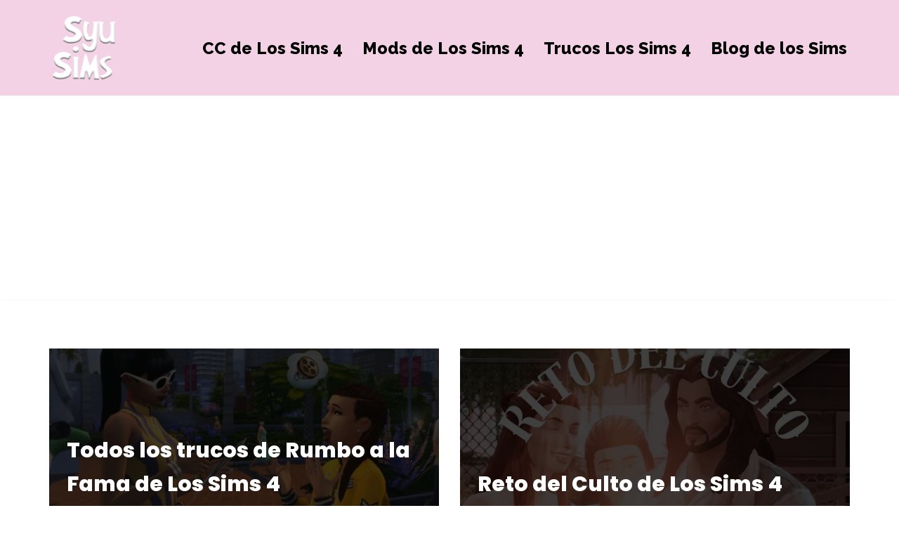

--- FILE ---
content_type: text/html; charset=UTF-8
request_url: https://www.syusims.com/retos-sims-4/
body_size: 13562
content:
<!DOCTYPE html>
<html lang="es">

<head>
	
	<meta charset="UTF-8">
	<meta name="viewport" content="width=device-width, initial-scale=1, minimum-scale=1">
	<link rel="profile" href="http://gmpg.org/xfn/11">
		<meta name='robots' content='index, follow, max-image-preview:large, max-snippet:-1, max-video-preview:-1' />

	<!-- This site is optimized with the Yoast SEO plugin v26.8 - https://yoast.com/product/yoast-seo-wordpress/ -->
	<title>Retos Sims 4 Archives - SYUSIMS</title>
	<link rel="canonical" href="https://www.syusims.com/retos-sims-4/" />
	<link rel="next" href="https://www.syusims.com/retos-sims-4/page/2/" />
	<meta property="og:locale" content="es_ES" />
	<meta property="og:type" content="article" />
	<meta property="og:title" content="Retos Sims 4 Archives - SYUSIMS" />
	<meta property="og:url" content="https://www.syusims.com/retos-sims-4/" />
	<meta property="og:site_name" content="SYUSIMS" />
	<meta name="twitter:card" content="summary_large_image" />
	<script type="application/ld+json" class="yoast-schema-graph">{"@context":"https://schema.org","@graph":[{"@type":"CollectionPage","@id":"https://www.syusims.com/retos-sims-4/","url":"https://www.syusims.com/retos-sims-4/","name":"Retos Sims 4 Archives - SYUSIMS","isPartOf":{"@id":"https://www.syusims.com/#website"},"primaryImageOfPage":{"@id":"https://www.syusims.com/retos-sims-4/#primaryimage"},"image":{"@id":"https://www.syusims.com/retos-sims-4/#primaryimage"},"thumbnailUrl":"https://www.syusims.com/wp-content/uploads/2024/10/todos-los-trucos-de-rumbo-a-la-fama-de-los-sims-4.webp","breadcrumb":{"@id":"https://www.syusims.com/retos-sims-4/#breadcrumb"},"inLanguage":"es"},{"@type":"ImageObject","inLanguage":"es","@id":"https://www.syusims.com/retos-sims-4/#primaryimage","url":"https://www.syusims.com/wp-content/uploads/2024/10/todos-los-trucos-de-rumbo-a-la-fama-de-los-sims-4.webp","contentUrl":"https://www.syusims.com/wp-content/uploads/2024/10/todos-los-trucos-de-rumbo-a-la-fama-de-los-sims-4.webp","width":600,"height":400,"caption":"todos los trucos de rumbo a la fama de los sims 4"},{"@type":"BreadcrumbList","@id":"https://www.syusims.com/retos-sims-4/#breadcrumb","itemListElement":[{"@type":"ListItem","position":1,"name":"Home","item":"https://www.syusims.com/"},{"@type":"ListItem","position":2,"name":"Retos Sims 4"}]},{"@type":"WebSite","@id":"https://www.syusims.com/#website","url":"https://www.syusims.com/","name":"SYUSIMS","description":"El lugar para los Simmers","publisher":{"@id":"https://www.syusims.com/#organization"},"potentialAction":[{"@type":"SearchAction","target":{"@type":"EntryPoint","urlTemplate":"https://www.syusims.com/?s={search_term_string}"},"query-input":{"@type":"PropertyValueSpecification","valueRequired":true,"valueName":"search_term_string"}}],"inLanguage":"es"},{"@type":"Organization","@id":"https://www.syusims.com/#organization","name":"Syusims","url":"https://www.syusims.com/","logo":{"@type":"ImageObject","inLanguage":"es","@id":"https://www.syusims.com/#/schema/logo/image/","url":"https://www.syusims.com/wp-content/uploads/2020/04/cropped-SYUSIMS-1.png","contentUrl":"https://www.syusims.com/wp-content/uploads/2020/04/cropped-SYUSIMS-1.png","width":627,"height":157,"caption":"Syusims"},"image":{"@id":"https://www.syusims.com/#/schema/logo/image/"}}]}</script>
	<!-- / Yoast SEO plugin. -->


<link rel='dns-prefetch' href='//www.googletagmanager.com' />
<link rel='dns-prefetch' href='//fonts.googleapis.com' />
<link rel='dns-prefetch' href='//pagead2.googlesyndication.com' />
<link rel="alternate" type="application/rss+xml" title="SYUSIMS &raquo; Feed" href="https://www.syusims.com/feed/" />
<link rel="alternate" type="application/rss+xml" title="SYUSIMS &raquo; Feed de los comentarios" href="https://www.syusims.com/comments/feed/" />
<link rel="alternate" type="application/rss+xml" title="SYUSIMS &raquo; Categoría Retos Sims 4 del feed" href="https://www.syusims.com/retos-sims-4/feed/" />
<style id='wp-img-auto-sizes-contain-inline-css'>
img:is([sizes=auto i],[sizes^="auto," i]){contain-intrinsic-size:3000px 1500px}
/*# sourceURL=wp-img-auto-sizes-contain-inline-css */
</style>

<style id='wp-emoji-styles-inline-css'>

	img.wp-smiley, img.emoji {
		display: inline !important;
		border: none !important;
		box-shadow: none !important;
		height: 1em !important;
		width: 1em !important;
		margin: 0 0.07em !important;
		vertical-align: -0.1em !important;
		background: none !important;
		padding: 0 !important;
	}
/*# sourceURL=wp-emoji-styles-inline-css */
</style>
<link rel='stylesheet' id='wp-block-library-css' href='https://www.syusims.com/wp-includes/css/dist/block-library/style.min.css?ver=6.9' media='all' />
<style id='classic-theme-styles-inline-css'>
/*! This file is auto-generated */
.wp-block-button__link{color:#fff;background-color:#32373c;border-radius:9999px;box-shadow:none;text-decoration:none;padding:calc(.667em + 2px) calc(1.333em + 2px);font-size:1.125em}.wp-block-file__button{background:#32373c;color:#fff;text-decoration:none}
/*# sourceURL=/wp-includes/css/classic-themes.min.css */
</style>
<style id='global-styles-inline-css'>
:root{--wp--preset--aspect-ratio--square: 1;--wp--preset--aspect-ratio--4-3: 4/3;--wp--preset--aspect-ratio--3-4: 3/4;--wp--preset--aspect-ratio--3-2: 3/2;--wp--preset--aspect-ratio--2-3: 2/3;--wp--preset--aspect-ratio--16-9: 16/9;--wp--preset--aspect-ratio--9-16: 9/16;--wp--preset--color--black: #000000;--wp--preset--color--cyan-bluish-gray: #abb8c3;--wp--preset--color--white: #ffffff;--wp--preset--color--pale-pink: #f78da7;--wp--preset--color--vivid-red: #cf2e2e;--wp--preset--color--luminous-vivid-orange: #ff6900;--wp--preset--color--luminous-vivid-amber: #fcb900;--wp--preset--color--light-green-cyan: #7bdcb5;--wp--preset--color--vivid-green-cyan: #00d084;--wp--preset--color--pale-cyan-blue: #8ed1fc;--wp--preset--color--vivid-cyan-blue: #0693e3;--wp--preset--color--vivid-purple: #9b51e0;--wp--preset--color--neve-link-color: var(--nv-primary-accent);--wp--preset--color--neve-link-hover-color: var(--nv-secondary-accent);--wp--preset--color--nv-site-bg: var(--nv-site-bg);--wp--preset--color--nv-light-bg: var(--nv-light-bg);--wp--preset--color--nv-dark-bg: var(--nv-dark-bg);--wp--preset--color--neve-text-color: var(--nv-text-color);--wp--preset--color--nv-text-dark-bg: var(--nv-text-dark-bg);--wp--preset--color--nv-c-1: var(--nv-c-1);--wp--preset--color--nv-c-2: var(--nv-c-2);--wp--preset--gradient--vivid-cyan-blue-to-vivid-purple: linear-gradient(135deg,rgb(6,147,227) 0%,rgb(155,81,224) 100%);--wp--preset--gradient--light-green-cyan-to-vivid-green-cyan: linear-gradient(135deg,rgb(122,220,180) 0%,rgb(0,208,130) 100%);--wp--preset--gradient--luminous-vivid-amber-to-luminous-vivid-orange: linear-gradient(135deg,rgb(252,185,0) 0%,rgb(255,105,0) 100%);--wp--preset--gradient--luminous-vivid-orange-to-vivid-red: linear-gradient(135deg,rgb(255,105,0) 0%,rgb(207,46,46) 100%);--wp--preset--gradient--very-light-gray-to-cyan-bluish-gray: linear-gradient(135deg,rgb(238,238,238) 0%,rgb(169,184,195) 100%);--wp--preset--gradient--cool-to-warm-spectrum: linear-gradient(135deg,rgb(74,234,220) 0%,rgb(151,120,209) 20%,rgb(207,42,186) 40%,rgb(238,44,130) 60%,rgb(251,105,98) 80%,rgb(254,248,76) 100%);--wp--preset--gradient--blush-light-purple: linear-gradient(135deg,rgb(255,206,236) 0%,rgb(152,150,240) 100%);--wp--preset--gradient--blush-bordeaux: linear-gradient(135deg,rgb(254,205,165) 0%,rgb(254,45,45) 50%,rgb(107,0,62) 100%);--wp--preset--gradient--luminous-dusk: linear-gradient(135deg,rgb(255,203,112) 0%,rgb(199,81,192) 50%,rgb(65,88,208) 100%);--wp--preset--gradient--pale-ocean: linear-gradient(135deg,rgb(255,245,203) 0%,rgb(182,227,212) 50%,rgb(51,167,181) 100%);--wp--preset--gradient--electric-grass: linear-gradient(135deg,rgb(202,248,128) 0%,rgb(113,206,126) 100%);--wp--preset--gradient--midnight: linear-gradient(135deg,rgb(2,3,129) 0%,rgb(40,116,252) 100%);--wp--preset--font-size--small: 13px;--wp--preset--font-size--medium: 20px;--wp--preset--font-size--large: 36px;--wp--preset--font-size--x-large: 42px;--wp--preset--spacing--20: 0.44rem;--wp--preset--spacing--30: 0.67rem;--wp--preset--spacing--40: 1rem;--wp--preset--spacing--50: 1.5rem;--wp--preset--spacing--60: 2.25rem;--wp--preset--spacing--70: 3.38rem;--wp--preset--spacing--80: 5.06rem;--wp--preset--shadow--natural: 6px 6px 9px rgba(0, 0, 0, 0.2);--wp--preset--shadow--deep: 12px 12px 50px rgba(0, 0, 0, 0.4);--wp--preset--shadow--sharp: 6px 6px 0px rgba(0, 0, 0, 0.2);--wp--preset--shadow--outlined: 6px 6px 0px -3px rgb(255, 255, 255), 6px 6px rgb(0, 0, 0);--wp--preset--shadow--crisp: 6px 6px 0px rgb(0, 0, 0);}:where(.is-layout-flex){gap: 0.5em;}:where(.is-layout-grid){gap: 0.5em;}body .is-layout-flex{display: flex;}.is-layout-flex{flex-wrap: wrap;align-items: center;}.is-layout-flex > :is(*, div){margin: 0;}body .is-layout-grid{display: grid;}.is-layout-grid > :is(*, div){margin: 0;}:where(.wp-block-columns.is-layout-flex){gap: 2em;}:where(.wp-block-columns.is-layout-grid){gap: 2em;}:where(.wp-block-post-template.is-layout-flex){gap: 1.25em;}:where(.wp-block-post-template.is-layout-grid){gap: 1.25em;}.has-black-color{color: var(--wp--preset--color--black) !important;}.has-cyan-bluish-gray-color{color: var(--wp--preset--color--cyan-bluish-gray) !important;}.has-white-color{color: var(--wp--preset--color--white) !important;}.has-pale-pink-color{color: var(--wp--preset--color--pale-pink) !important;}.has-vivid-red-color{color: var(--wp--preset--color--vivid-red) !important;}.has-luminous-vivid-orange-color{color: var(--wp--preset--color--luminous-vivid-orange) !important;}.has-luminous-vivid-amber-color{color: var(--wp--preset--color--luminous-vivid-amber) !important;}.has-light-green-cyan-color{color: var(--wp--preset--color--light-green-cyan) !important;}.has-vivid-green-cyan-color{color: var(--wp--preset--color--vivid-green-cyan) !important;}.has-pale-cyan-blue-color{color: var(--wp--preset--color--pale-cyan-blue) !important;}.has-vivid-cyan-blue-color{color: var(--wp--preset--color--vivid-cyan-blue) !important;}.has-vivid-purple-color{color: var(--wp--preset--color--vivid-purple) !important;}.has-neve-link-color-color{color: var(--wp--preset--color--neve-link-color) !important;}.has-neve-link-hover-color-color{color: var(--wp--preset--color--neve-link-hover-color) !important;}.has-nv-site-bg-color{color: var(--wp--preset--color--nv-site-bg) !important;}.has-nv-light-bg-color{color: var(--wp--preset--color--nv-light-bg) !important;}.has-nv-dark-bg-color{color: var(--wp--preset--color--nv-dark-bg) !important;}.has-neve-text-color-color{color: var(--wp--preset--color--neve-text-color) !important;}.has-nv-text-dark-bg-color{color: var(--wp--preset--color--nv-text-dark-bg) !important;}.has-nv-c-1-color{color: var(--wp--preset--color--nv-c-1) !important;}.has-nv-c-2-color{color: var(--wp--preset--color--nv-c-2) !important;}.has-black-background-color{background-color: var(--wp--preset--color--black) !important;}.has-cyan-bluish-gray-background-color{background-color: var(--wp--preset--color--cyan-bluish-gray) !important;}.has-white-background-color{background-color: var(--wp--preset--color--white) !important;}.has-pale-pink-background-color{background-color: var(--wp--preset--color--pale-pink) !important;}.has-vivid-red-background-color{background-color: var(--wp--preset--color--vivid-red) !important;}.has-luminous-vivid-orange-background-color{background-color: var(--wp--preset--color--luminous-vivid-orange) !important;}.has-luminous-vivid-amber-background-color{background-color: var(--wp--preset--color--luminous-vivid-amber) !important;}.has-light-green-cyan-background-color{background-color: var(--wp--preset--color--light-green-cyan) !important;}.has-vivid-green-cyan-background-color{background-color: var(--wp--preset--color--vivid-green-cyan) !important;}.has-pale-cyan-blue-background-color{background-color: var(--wp--preset--color--pale-cyan-blue) !important;}.has-vivid-cyan-blue-background-color{background-color: var(--wp--preset--color--vivid-cyan-blue) !important;}.has-vivid-purple-background-color{background-color: var(--wp--preset--color--vivid-purple) !important;}.has-neve-link-color-background-color{background-color: var(--wp--preset--color--neve-link-color) !important;}.has-neve-link-hover-color-background-color{background-color: var(--wp--preset--color--neve-link-hover-color) !important;}.has-nv-site-bg-background-color{background-color: var(--wp--preset--color--nv-site-bg) !important;}.has-nv-light-bg-background-color{background-color: var(--wp--preset--color--nv-light-bg) !important;}.has-nv-dark-bg-background-color{background-color: var(--wp--preset--color--nv-dark-bg) !important;}.has-neve-text-color-background-color{background-color: var(--wp--preset--color--neve-text-color) !important;}.has-nv-text-dark-bg-background-color{background-color: var(--wp--preset--color--nv-text-dark-bg) !important;}.has-nv-c-1-background-color{background-color: var(--wp--preset--color--nv-c-1) !important;}.has-nv-c-2-background-color{background-color: var(--wp--preset--color--nv-c-2) !important;}.has-black-border-color{border-color: var(--wp--preset--color--black) !important;}.has-cyan-bluish-gray-border-color{border-color: var(--wp--preset--color--cyan-bluish-gray) !important;}.has-white-border-color{border-color: var(--wp--preset--color--white) !important;}.has-pale-pink-border-color{border-color: var(--wp--preset--color--pale-pink) !important;}.has-vivid-red-border-color{border-color: var(--wp--preset--color--vivid-red) !important;}.has-luminous-vivid-orange-border-color{border-color: var(--wp--preset--color--luminous-vivid-orange) !important;}.has-luminous-vivid-amber-border-color{border-color: var(--wp--preset--color--luminous-vivid-amber) !important;}.has-light-green-cyan-border-color{border-color: var(--wp--preset--color--light-green-cyan) !important;}.has-vivid-green-cyan-border-color{border-color: var(--wp--preset--color--vivid-green-cyan) !important;}.has-pale-cyan-blue-border-color{border-color: var(--wp--preset--color--pale-cyan-blue) !important;}.has-vivid-cyan-blue-border-color{border-color: var(--wp--preset--color--vivid-cyan-blue) !important;}.has-vivid-purple-border-color{border-color: var(--wp--preset--color--vivid-purple) !important;}.has-neve-link-color-border-color{border-color: var(--wp--preset--color--neve-link-color) !important;}.has-neve-link-hover-color-border-color{border-color: var(--wp--preset--color--neve-link-hover-color) !important;}.has-nv-site-bg-border-color{border-color: var(--wp--preset--color--nv-site-bg) !important;}.has-nv-light-bg-border-color{border-color: var(--wp--preset--color--nv-light-bg) !important;}.has-nv-dark-bg-border-color{border-color: var(--wp--preset--color--nv-dark-bg) !important;}.has-neve-text-color-border-color{border-color: var(--wp--preset--color--neve-text-color) !important;}.has-nv-text-dark-bg-border-color{border-color: var(--wp--preset--color--nv-text-dark-bg) !important;}.has-nv-c-1-border-color{border-color: var(--wp--preset--color--nv-c-1) !important;}.has-nv-c-2-border-color{border-color: var(--wp--preset--color--nv-c-2) !important;}.has-vivid-cyan-blue-to-vivid-purple-gradient-background{background: var(--wp--preset--gradient--vivid-cyan-blue-to-vivid-purple) !important;}.has-light-green-cyan-to-vivid-green-cyan-gradient-background{background: var(--wp--preset--gradient--light-green-cyan-to-vivid-green-cyan) !important;}.has-luminous-vivid-amber-to-luminous-vivid-orange-gradient-background{background: var(--wp--preset--gradient--luminous-vivid-amber-to-luminous-vivid-orange) !important;}.has-luminous-vivid-orange-to-vivid-red-gradient-background{background: var(--wp--preset--gradient--luminous-vivid-orange-to-vivid-red) !important;}.has-very-light-gray-to-cyan-bluish-gray-gradient-background{background: var(--wp--preset--gradient--very-light-gray-to-cyan-bluish-gray) !important;}.has-cool-to-warm-spectrum-gradient-background{background: var(--wp--preset--gradient--cool-to-warm-spectrum) !important;}.has-blush-light-purple-gradient-background{background: var(--wp--preset--gradient--blush-light-purple) !important;}.has-blush-bordeaux-gradient-background{background: var(--wp--preset--gradient--blush-bordeaux) !important;}.has-luminous-dusk-gradient-background{background: var(--wp--preset--gradient--luminous-dusk) !important;}.has-pale-ocean-gradient-background{background: var(--wp--preset--gradient--pale-ocean) !important;}.has-electric-grass-gradient-background{background: var(--wp--preset--gradient--electric-grass) !important;}.has-midnight-gradient-background{background: var(--wp--preset--gradient--midnight) !important;}.has-small-font-size{font-size: var(--wp--preset--font-size--small) !important;}.has-medium-font-size{font-size: var(--wp--preset--font-size--medium) !important;}.has-large-font-size{font-size: var(--wp--preset--font-size--large) !important;}.has-x-large-font-size{font-size: var(--wp--preset--font-size--x-large) !important;}
:where(.wp-block-post-template.is-layout-flex){gap: 1.25em;}:where(.wp-block-post-template.is-layout-grid){gap: 1.25em;}
:where(.wp-block-term-template.is-layout-flex){gap: 1.25em;}:where(.wp-block-term-template.is-layout-grid){gap: 1.25em;}
:where(.wp-block-columns.is-layout-flex){gap: 2em;}:where(.wp-block-columns.is-layout-grid){gap: 2em;}
:root :where(.wp-block-pullquote){font-size: 1.5em;line-height: 1.6;}
/*# sourceURL=global-styles-inline-css */
</style>
<link rel='stylesheet' id='neve-style-css' href='https://www.syusims.com/wp-content/themes/neve/style-main-new.min.css?ver=4.2.2' media='all' />
<style id='neve-style-inline-css'>
.is-menu-sidebar .header-menu-sidebar { visibility: visible; }.is-menu-sidebar.menu_sidebar_slide_left .header-menu-sidebar { transform: translate3d(0, 0, 0); left: 0; }.is-menu-sidebar.menu_sidebar_slide_right .header-menu-sidebar { transform: translate3d(0, 0, 0); right: 0; }.is-menu-sidebar.menu_sidebar_pull_right .header-menu-sidebar, .is-menu-sidebar.menu_sidebar_pull_left .header-menu-sidebar { transform: translateX(0); }.is-menu-sidebar.menu_sidebar_dropdown .header-menu-sidebar { height: auto; }.is-menu-sidebar.menu_sidebar_dropdown .header-menu-sidebar-inner { max-height: 400px; padding: 20px 0; }.is-menu-sidebar.menu_sidebar_full_canvas .header-menu-sidebar { opacity: 1; }.header-menu-sidebar .menu-item-nav-search:not(.floating) { pointer-events: none; }.header-menu-sidebar .menu-item-nav-search .is-menu-sidebar { pointer-events: unset; }@media screen and (max-width: 960px) { .builder-item.cr .item--inner { --textalign: center; --justify: center; } }
.nv-meta-list li.meta:not(:last-child):after { content:"/" }.nv-meta-list .no-mobile{
			display:none;
		}.nv-meta-list li.last::after{
			content: ""!important;
		}@media (min-width: 769px) {
			.nv-meta-list .no-mobile {
				display: inline-block;
			}
			.nv-meta-list li.last:not(:last-child)::after {
		 		content: "/" !important;
			}
		}
 :root{ --container: 748px;--postwidth:100%; --primarybtnbg: #f4c7ea; --secondarybtnbg: #f4c7ea; --primarybtnhoverbg: var(--nv-primary-accent); --primarybtncolor: var(--nv-primary-accent); --secondarybtncolor: var(--nv-primary-accent); --primarybtnhovercolor: #ffffff; --secondarybtnhovercolor: var(--nv-text-color);--primarybtnborderradius:3px;--secondarybtnborderradius:3px;--primarybtnborderwidth:1px;--secondarybtnborderwidth:1px;--btnpadding:13px 15px;--primarybtnpadding:calc(13px - 1px) calc(15px - 1px);--secondarybtnpadding:calc(13px - 1px) calc(15px - 1px); --bodyfontfamily: Poppins; --bodyfontsize: 15px; --bodylineheight: 1.6; --bodyletterspacing: 0px; --bodyfontweight: 400; --bodytexttransform: none; --headingsfontfamily: Poppins; --h1fontsize: 50px; --h1fontweight: 800; --h1lineheight: 1.2em; --h1letterspacing: 0px; --h1texttransform: none; --h2fontsize: 30px; --h2fontweight: 800; --h2lineheight: 1.2em; --h2letterspacing: 0px; --h2texttransform: none; --h3fontsize: 25px; --h3fontweight: 800; --h3lineheight: 1.2em; --h3letterspacing: 0px; --h3texttransform: none; --h4fontsize: 20px; --h4fontweight: 800; --h4lineheight: 1.2em; --h4letterspacing: 0px; --h4texttransform: none; --h5fontsize: 16px; --h5fontweight: 800; --h5lineheight: 1.2em; --h5letterspacing: 0px; --h5texttransform: none; --h6fontsize: 14px; --h6fontweight: 800; --h6lineheight: 1.2em; --h6letterspacing: 0px; --h6texttransform: none;--formfieldborderwidth:2px;--formfieldborderradius:3px; --formfieldbgcolor: var(--nv-site-bg); --formfieldbordercolor: #dddddd; --formfieldcolor: var(--nv-text-color);--formfieldpadding:10px 12px; } .nv-index-posts{ --borderradius:0px; } .has-neve-button-color-color{ color: #f4c7ea!important; } .has-neve-button-color-background-color{ background-color: #f4c7ea!important; } .single-post-container .alignfull > [class*="__inner-container"], .single-post-container .alignwide > [class*="__inner-container"]{ max-width:718px } .nv-meta-list{ --avatarsize: 20px; } .single .nv-meta-list{ --avatarsize: 20px; } .nv-is-boxed.nv-comments-wrap{ --padding:20px; } .nv-is-boxed.comment-respond{ --padding:20px; } .single:not(.single-product), .page{ --c-vspace:0 0 0 0;; } .scroll-to-top{ --color: var(--nv-text-dark-bg);--padding:8px 10px; --borderradius: 3px; --bgcolor: var(--nv-primary-accent); --hovercolor: var(--nv-text-dark-bg); --hoverbgcolor: var(--nv-primary-accent);--size:16px; } .global-styled{ --bgcolor: var(--nv-site-bg); } .header-top{ --rowbcolor: var(--nv-light-bg); --color: var(--nv-text-color); --bgcolor: #f0f0f0; } .header-main{ --rowbcolor: var(--nv-light-bg); --color: var(--nv-text-color); --bgcolor: #f4d2e5; } .header-bottom{ --rowbcolor: var(--nv-light-bg); --color: var(--nv-primary-accent); --bgcolor: #f4d2e5; } .header-menu-sidebar-bg{ --justify: flex-start; --textalign: left;--flexg: 1;--wrapdropdownwidth: auto; --color: var(--nv-site-bg);--bgimage:url("https://www.syusims.com/wp-content/uploads/2020/04/syusims-sims-4.png");--bgposition:50% 50%;;--bgoverlayopacity:0.5; } .header-menu-sidebar{ width: 360px; } .builder-item--logo{ --maxwidth: 70px; --fs: 24px;--padding:10px 0;--margin:0; --textalign: center;--justify: center; } .builder-item--nav-icon,.header-menu-sidebar .close-sidebar-panel .navbar-toggle{ --borderradius:3px;--borderwidth:1px; } .builder-item--nav-icon{ --label-margin:0 5px 0 0;;--padding:10px 15px;--margin:0; } .builder-item--primary-menu{ --hovercolor: var(--nv-secondary-accent); --hovertextcolor: var(--nv-text-color); --activecolor: #ffffff; --spacing: 20px; --height: 25px;--padding:0;--margin:0; --fontfamily: Raleway; --fontsize: 1em; --lineheight: 1.6em; --letterspacing: 0px; --fontweight: 800; --texttransform: none; --iconsize: 1em; } .hfg-is-group.has-primary-menu .inherit-ff{ --inheritedff: Raleway; --inheritedfw: 800; } .footer-top-inner .row{ grid-template-columns:1fr 1fr 1fr; --valign: flex-start; } .footer-top{ --rowbcolor: var(--nv-light-bg); --color: var(--nv-text-color); --overlaycolor: var(--nv-site-bg);--bgimage:url("https://www.syusims.com/wp-content/uploads/2020/04/SYUSIMS-HOME.jpg");--bgposition:50% 50%;;--bgoverlayopacity:0.7; } .footer-main-inner .row{ grid-template-columns:1fr 1fr 1fr; --valign: flex-start; } .footer-main{ --rowbcolor: var(--nv-light-bg); --color: var(--nv-text-color); --bgcolor: var(--nv-site-bg); } .footer-bottom-inner .row{ grid-template-columns:1fr 1fr; --valign: flex-start; } .footer-bottom{ --rowbcolor: var(--nv-light-bg); --color: var(--nv-text-dark-bg); --bgcolor: var(--nv-c-2); } .builder-item--footer-menu{ --color: var(--nv-primary-accent); --hovercolor: var(--nv-primary-accent); --spacing: 20px; --height: 25px;--padding:0;--margin:0; --fontsize: 1em; --lineheight: 1.6; --letterspacing: 0px; --fontweight: 500; --texttransform: none; --iconsize: 1em; --textalign: left;--justify: flex-start; } @media(min-width: 576px){ :root{ --container: 992px;--postwidth:50%;--btnpadding:13px 15px;--primarybtnpadding:calc(13px - 1px) calc(15px - 1px);--secondarybtnpadding:calc(13px - 1px) calc(15px - 1px); --bodyfontsize: 16px; --bodylineheight: 1.6; --bodyletterspacing: 0px; --h1fontsize: 80px; --h1lineheight: 1.2em; --h1letterspacing: 0px; --h2fontsize: 50px; --h2lineheight: 1.2em; --h2letterspacing: 0px; --h3fontsize: 25px; --h3lineheight: 1.2em; --h3letterspacing: 0px; --h4fontsize: 20px; --h4lineheight: 1.2em; --h4letterspacing: 0px; --h5fontsize: 16px; --h5lineheight: 1.2em; --h5letterspacing: 0px; --h6fontsize: 14px; --h6lineheight: 1.2em; --h6letterspacing: 0px; } .single-post-container .alignfull > [class*="__inner-container"], .single-post-container .alignwide > [class*="__inner-container"]{ max-width:962px } .nv-meta-list{ --avatarsize: 20px; } .single .nv-meta-list{ --avatarsize: 20px; } .nv-is-boxed.nv-comments-wrap{ --padding:30px; } .nv-is-boxed.comment-respond{ --padding:30px; } .single:not(.single-product), .page{ --c-vspace:0 0 0 0;; } .scroll-to-top{ --padding:8px 10px;--size:16px; } .header-menu-sidebar-bg{ --justify: flex-start; --textalign: left;--flexg: 1;--wrapdropdownwidth: auto; } .header-menu-sidebar{ width: 360px; } .builder-item--logo{ --maxwidth: 80px; --fs: 24px;--padding:10px 0;--margin:0; --textalign: left;--justify: flex-start; } .builder-item--nav-icon{ --label-margin:0 5px 0 0;;--padding:10px 15px;--margin:0; } .builder-item--primary-menu{ --spacing: 20px; --height: 25px;--padding:0;--margin:0; --fontsize: 1em; --lineheight: 1.6em; --letterspacing: 0px; --iconsize: 1em; } .builder-item--footer-menu{ --spacing: 20px; --height: 25px;--padding:0;--margin:0; --fontsize: 1em; --lineheight: 1.6; --letterspacing: 0px; --iconsize: 1em; --textalign: left;--justify: flex-start; } }@media(min-width: 960px){ :root{ --container: 1170px;--postwidth:50%;--btnpadding:13px 15px;--primarybtnpadding:calc(13px - 1px) calc(15px - 1px);--secondarybtnpadding:calc(13px - 1px) calc(15px - 1px); --btnfs: 20px; --bodyfontsize: 17px; --bodylineheight: 1.7; --bodyletterspacing: 0px; --h1fontsize: 100px; --h1lineheight: 1.2em; --h1letterspacing: 0px; --h2fontsize: 60px; --h2lineheight: 1.2em; --h2letterspacing: 0px; --h3fontsize: 30px; --h3lineheight: 1.6em; --h3letterspacing: 0px; --h4fontsize: 20px; --h4lineheight: 1.2em; --h4letterspacing: 0px; --h5fontsize: 16px; --h5lineheight: 1.2em; --h5letterspacing: 0px; --h6fontsize: 16px; --h6lineheight: 1.2em; --h6letterspacing: 0px; } body:not(.single):not(.archive):not(.blog):not(.search):not(.error404) .neve-main > .container .col, body.post-type-archive-course .neve-main > .container .col, body.post-type-archive-llms_membership .neve-main > .container .col{ max-width: 70%; } body:not(.single):not(.archive):not(.blog):not(.search):not(.error404) .nv-sidebar-wrap, body.post-type-archive-course .nv-sidebar-wrap, body.post-type-archive-llms_membership .nv-sidebar-wrap{ max-width: 30%; } .neve-main > .archive-container .nv-index-posts.col{ max-width: 100%; } .neve-main > .archive-container .nv-sidebar-wrap{ max-width: 0%; } .neve-main > .single-post-container .nv-single-post-wrap.col{ max-width: 70%; } .single-post-container .alignfull > [class*="__inner-container"], .single-post-container .alignwide > [class*="__inner-container"]{ max-width:789px } .container-fluid.single-post-container .alignfull > [class*="__inner-container"], .container-fluid.single-post-container .alignwide > [class*="__inner-container"]{ max-width:calc(70% + 15px) } .neve-main > .single-post-container .nv-sidebar-wrap{ max-width: 30%; } .nv-meta-list{ --avatarsize: 20px; } .single .nv-meta-list{ --avatarsize: 20px; } .nv-is-boxed.nv-comments-wrap{ --padding:40px; } .nv-is-boxed.comment-respond{ --padding:40px; } .single:not(.single-product), .page{ --c-vspace:0 0 0 0;; } .scroll-to-top{ --padding:8px 10px;--size:16px; } .header-bottom{ --height:100px; } .header-menu-sidebar-bg{ --justify: flex-start; --textalign: left;--flexg: 1;--wrapdropdownwidth: auto; } .header-menu-sidebar{ width: 360px; } .builder-item--logo{ --maxwidth: 100px; --fs: 24px;--padding:10px 0;--margin:0; --textalign: left;--justify: flex-start; } .builder-item--nav-icon{ --label-margin:0 5px 0 0;;--padding:10px 15px;--margin:0; } .builder-item--primary-menu{ --spacing: 20px; --height: 25px;--padding:0;--margin:0; --fontsize: 1.4em; --lineheight: 1.6em; --letterspacing: 0px; --iconsize: 1.4em; } .footer-top{ --height:379px; } .builder-item--footer-menu{ --spacing: 20px; --height: 25px;--padding:0;--margin:0; --fontsize: 1em; --lineheight: 1.6; --letterspacing: 0px; --iconsize: 1em; --textalign: left;--justify: flex-start; } }.nv-content-wrap .elementor a:not(.button):not(.wp-block-file__button){ text-decoration: none; }.scroll-to-top {right: 20px; border: none; position: fixed; bottom: 30px; display: none; opacity: 0; visibility: hidden; transition: opacity 0.3s ease-in-out, visibility 0.3s ease-in-out; align-items: center; justify-content: center; z-index: 999; } @supports (-webkit-overflow-scrolling: touch) { .scroll-to-top { bottom: 74px; } } .scroll-to-top.image { background-position: center; } .scroll-to-top .scroll-to-top-image { width: 100%; height: 100%; } .scroll-to-top .scroll-to-top-label { margin: 0; padding: 5px; } .scroll-to-top:hover { text-decoration: none; } .scroll-to-top.scroll-to-top-left {left: 20px; right: unset;} .scroll-to-top.scroll-show-mobile { display: flex; } @media (min-width: 960px) { .scroll-to-top { display: flex; } }.scroll-to-top { color: var(--color); padding: var(--padding); border-radius: var(--borderradius); background: var(--bgcolor); } .scroll-to-top:hover, .scroll-to-top:focus { color: var(--hovercolor); background: var(--hoverbgcolor); } .scroll-to-top-icon, .scroll-to-top.image .scroll-to-top-image { width: var(--size); height: var(--size); } .scroll-to-top-image { background-image: var(--bgimage); background-size: cover; }:root{--nv-primary-accent:#000000;--nv-secondary-accent:#4f4f4f;--nv-site-bg:#ffffff;--nv-light-bg:#ededed;--nv-dark-bg:#14171c;--nv-text-color:#000000;--nv-text-dark-bg:#ffffff;--nv-c-1:#f4d2e5;--nv-c-2:#cdcdd5;--nv-fallback-ff:Arial, Helvetica, sans-serif;}
:root{--e-global-color-nvprimaryaccent:#000000;--e-global-color-nvsecondaryaccent:#4f4f4f;--e-global-color-nvsitebg:#ffffff;--e-global-color-nvlightbg:#ededed;--e-global-color-nvdarkbg:#14171c;--e-global-color-nvtextcolor:#000000;--e-global-color-nvtextdarkbg:#ffffff;--e-global-color-nvc1:#f4d2e5;--e-global-color-nvc2:#cdcdd5;}
/*# sourceURL=neve-style-inline-css */
</style>
<link rel='stylesheet' id='neve-google-font-raleway-css' href='//fonts.googleapis.com/css?family=Raleway%3A800%2C400&#038;display=swap&#038;ver=4.2.2' media='all' />
<link rel='stylesheet' id='neve-google-font-poppins-css' href='//fonts.googleapis.com/css?family=Poppins%3A400%2C800%2C500&#038;display=swap&#038;ver=4.2.2' media='all' />

<!-- Fragmento de código de la etiqueta de Google (gtag.js) añadida por Site Kit -->
<!-- Fragmento de código de Google Analytics añadido por Site Kit -->
<script src="https://www.googletagmanager.com/gtag/js?id=G-MNNTT3QF3C" id="google_gtagjs-js" async></script>
<script id="google_gtagjs-js-after">
window.dataLayer = window.dataLayer || [];function gtag(){dataLayer.push(arguments);}
gtag("set","linker",{"domains":["www.syusims.com"]});
gtag("js", new Date());
gtag("set", "developer_id.dZTNiMT", true);
gtag("config", "G-MNNTT3QF3C");
//# sourceURL=google_gtagjs-js-after
</script>
<link rel="https://api.w.org/" href="https://www.syusims.com/wp-json/" /><link rel="alternate" title="JSON" type="application/json" href="https://www.syusims.com/wp-json/wp/v2/categories/1" /><link rel="EditURI" type="application/rsd+xml" title="RSD" href="https://www.syusims.com/xmlrpc.php?rsd" />
<meta name="generator" content="WordPress 6.9" />
<meta name="generator" content="Site Kit by Google 1.171.0" /><meta name="google-site-verification" content="VongeavG8_u0Hv8hUuD1fVt1otwXk20eQwNfD44SRbA">
<!-- Metaetiquetas de Google AdSense añadidas por Site Kit -->
<meta name="google-adsense-platform-account" content="ca-host-pub-2644536267352236">
<meta name="google-adsense-platform-domain" content="sitekit.withgoogle.com">
<!-- Acabar con las metaetiquetas de Google AdSense añadidas por Site Kit -->
<meta name="generator" content="Elementor 3.34.2; features: additional_custom_breakpoints; settings: css_print_method-external, google_font-enabled, font_display-auto">
			<style>
				.e-con.e-parent:nth-of-type(n+4):not(.e-lazyloaded):not(.e-no-lazyload),
				.e-con.e-parent:nth-of-type(n+4):not(.e-lazyloaded):not(.e-no-lazyload) * {
					background-image: none !important;
				}
				@media screen and (max-height: 1024px) {
					.e-con.e-parent:nth-of-type(n+3):not(.e-lazyloaded):not(.e-no-lazyload),
					.e-con.e-parent:nth-of-type(n+3):not(.e-lazyloaded):not(.e-no-lazyload) * {
						background-image: none !important;
					}
				}
				@media screen and (max-height: 640px) {
					.e-con.e-parent:nth-of-type(n+2):not(.e-lazyloaded):not(.e-no-lazyload),
					.e-con.e-parent:nth-of-type(n+2):not(.e-lazyloaded):not(.e-no-lazyload) * {
						background-image: none !important;
					}
				}
			</style>
			
<!-- Fragmento de código de Google Adsense añadido por Site Kit -->
<script async src="https://pagead2.googlesyndication.com/pagead/js/adsbygoogle.js?client=ca-pub-5407868930519837&amp;host=ca-host-pub-2644536267352236" crossorigin="anonymous"></script>

<!-- Final del fragmento de código de Google Adsense añadido por Site Kit -->
<link rel="icon" href="https://www.syusims.com/wp-content/uploads/2020/04/cropped-syusims-icon-32x32.png" sizes="32x32" />
<link rel="icon" href="https://www.syusims.com/wp-content/uploads/2020/04/cropped-syusims-icon-192x192.png" sizes="192x192" />
<link rel="apple-touch-icon" href="https://www.syusims.com/wp-content/uploads/2020/04/cropped-syusims-icon-180x180.png" />
<meta name="msapplication-TileImage" content="https://www.syusims.com/wp-content/uploads/2020/04/cropped-syusims-icon-270x270.png" />
		<style id="wp-custom-css">
			.nv-page-title-wrap.nv-big-title .nv-page-title {
	display:none !important;
}		</style>
		
	</head>

<body  class="archive category category-retos-sims-4 category-1 wp-custom-logo wp-theme-neve  nv-blog-covers nv-sidebar-full-width menu_sidebar_slide_left elementor-default elementor-kit-45" id="neve_body"  >
<div class="wrapper">
	
	<header class="header"  >
		<a class="neve-skip-link show-on-focus" href="#content" >
			Saltar al contenido		</a>
		<div id="header-grid"  class="hfg_header site-header">
	
<nav class="header--row header-main hide-on-mobile hide-on-tablet layout-full-contained nv-navbar header--row"
	data-row-id="main" data-show-on="desktop">

	<div
		class="header--row-inner header-main-inner">
		<div class="container">
			<div
				class="row row--wrapper"
				data-section="hfg_header_layout_main" >
				<div class="hfg-slot left"><div class="builder-item desktop-left"><div class="item--inner builder-item--logo"
		data-section="title_tagline"
		data-item-id="logo">
	
<div class="site-logo">
	<a class="brand" href="https://www.syusims.com/" aria-label="SYUSIMS El lugar para los Simmers" rel="home"><img fetchpriority="high" width="512" height="512" src="https://www.syusims.com/wp-content/uploads/2021/08/cropped-nuevo-logo.png" class="neve-site-logo skip-lazy" alt="" data-variant="logo" decoding="async" srcset="https://www.syusims.com/wp-content/uploads/2021/08/cropped-nuevo-logo.png 512w, https://www.syusims.com/wp-content/uploads/2021/08/cropped-nuevo-logo-300x300.png 300w, https://www.syusims.com/wp-content/uploads/2021/08/cropped-nuevo-logo-150x150.png 150w" sizes="(max-width: 512px) 100vw, 512px" /></a></div>
	</div>

</div></div><div class="hfg-slot right"><div class="builder-item has-nav"><div class="item--inner builder-item--primary-menu has_menu"
		data-section="header_menu_primary"
		data-item-id="primary-menu">
	<div class="nv-nav-wrap">
	<div role="navigation" class="nav-menu-primary style-border-bottom m-style"
			aria-label="Menú principal">

		<ul id="nv-primary-navigation-main" class="primary-menu-ul nav-ul menu-desktop"><li id="menu-item-2136" class="menu-item menu-item-type-post_type menu-item-object-page menu-item-2136"><div class="wrap"><a href="https://www.syusims.com/cc-sims-4/">CC de Los Sims 4</a></div></li>
<li id="menu-item-2171" class="menu-item menu-item-type-post_type menu-item-object-page menu-item-2171"><div class="wrap"><a href="https://www.syusims.com/mods-de-los-sims-4-2/">Mods de Los Sims 4</a></div></li>
<li id="menu-item-2191" class="menu-item menu-item-type-post_type menu-item-object-page menu-item-2191"><div class="wrap"><a href="https://www.syusims.com/todos-los-trucos-de-los-sims-4/">Trucos Los Sims 4</a></div></li>
<li id="menu-item-640" class="menu-item menu-item-type-post_type menu-item-object-page current_page_parent menu-item-640"><div class="wrap"><a href="https://www.syusims.com/syusims-blog/">Blog de los Sims</a></div></li>
</ul>	</div>
</div>

	</div>

</div></div>							</div>
		</div>
	</div>
</nav>


<nav class="header--row header-main hide-on-desktop layout-full-contained nv-navbar header--row"
	data-row-id="main" data-show-on="mobile">

	<div
		class="header--row-inner header-main-inner">
		<div class="container">
			<div
				class="row row--wrapper"
				data-section="hfg_header_layout_main" >
				<div class="hfg-slot left"><div class="builder-item mobile-center tablet-left"><div class="item--inner builder-item--logo"
		data-section="title_tagline"
		data-item-id="logo">
	
<div class="site-logo">
	<a class="brand" href="https://www.syusims.com/" aria-label="SYUSIMS El lugar para los Simmers" rel="home"><img fetchpriority="high" width="512" height="512" src="https://www.syusims.com/wp-content/uploads/2021/08/cropped-nuevo-logo.png" class="neve-site-logo skip-lazy" alt="" data-variant="logo" decoding="async" srcset="https://www.syusims.com/wp-content/uploads/2021/08/cropped-nuevo-logo.png 512w, https://www.syusims.com/wp-content/uploads/2021/08/cropped-nuevo-logo-300x300.png 300w, https://www.syusims.com/wp-content/uploads/2021/08/cropped-nuevo-logo-150x150.png 150w" sizes="(max-width: 512px) 100vw, 512px" /></a></div>
	</div>

</div></div><div class="hfg-slot right"><div class="builder-item mobile-right tablet-right"><div class="item--inner builder-item--nav-icon"
		data-section="header_menu_icon"
		data-item-id="nav-icon">
	<div class="menu-mobile-toggle item-button navbar-toggle-wrapper">
	<button type="button" class=" navbar-toggle"
			value="Menú de navegación"
					aria-label="Menú de navegación "
			aria-expanded="false" onclick="if('undefined' !== typeof toggleAriaClick ) { toggleAriaClick() }">
					<span class="bars">
				<span class="icon-bar"></span>
				<span class="icon-bar"></span>
				<span class="icon-bar"></span>
			</span>
					<span class="screen-reader-text">Menú de navegación</span>
	</button>
</div> <!--.navbar-toggle-wrapper-->


	</div>

</div></div>							</div>
		</div>
	</div>
</nav>

<div
		id="header-menu-sidebar" class="header-menu-sidebar tcb menu-sidebar-panel slide_left hfg-pe"
		data-row-id="sidebar">
	<div id="header-menu-sidebar-bg" class="header-menu-sidebar-bg">
				<div class="close-sidebar-panel navbar-toggle-wrapper">
			<button type="button" class="hamburger is-active  navbar-toggle active" 					value="Menú de navegación"
					aria-label="Menú de navegación "
					aria-expanded="false" onclick="if('undefined' !== typeof toggleAriaClick ) { toggleAriaClick() }">
								<span class="bars">
						<span class="icon-bar"></span>
						<span class="icon-bar"></span>
						<span class="icon-bar"></span>
					</span>
								<span class="screen-reader-text">
			Menú de navegación					</span>
			</button>
		</div>
					<div id="header-menu-sidebar-inner" class="header-menu-sidebar-inner tcb ">
						<div class="builder-item has-nav"><div class="item--inner builder-item--primary-menu has_menu"
		data-section="header_menu_primary"
		data-item-id="primary-menu">
	<div class="nv-nav-wrap">
	<div role="navigation" class="nav-menu-primary style-border-bottom m-style"
			aria-label="Menú principal">

		<ul id="nv-primary-navigation-sidebar" class="primary-menu-ul nav-ul menu-mobile"><li class="menu-item menu-item-type-post_type menu-item-object-page menu-item-2136"><div class="wrap"><a href="https://www.syusims.com/cc-sims-4/">CC de Los Sims 4</a></div></li>
<li class="menu-item menu-item-type-post_type menu-item-object-page menu-item-2171"><div class="wrap"><a href="https://www.syusims.com/mods-de-los-sims-4-2/">Mods de Los Sims 4</a></div></li>
<li class="menu-item menu-item-type-post_type menu-item-object-page menu-item-2191"><div class="wrap"><a href="https://www.syusims.com/todos-los-trucos-de-los-sims-4/">Trucos Los Sims 4</a></div></li>
<li class="menu-item menu-item-type-post_type menu-item-object-page current_page_parent menu-item-640"><div class="wrap"><a href="https://www.syusims.com/syusims-blog/">Blog de los Sims</a></div></li>
</ul>	</div>
</div>

	</div>

</div>					</div>
	</div>
</div>
<div class="header-menu-sidebar-overlay hfg-ov hfg-pe" onclick="if('undefined' !== typeof toggleAriaClick ) { toggleAriaClick() }"></div>
</div>
	</header>

	<style>.nav-ul li:focus-within .wrap.active + .sub-menu { opacity: 1; visibility: visible; }.nav-ul li.neve-mega-menu:focus-within .wrap.active + .sub-menu { display: grid; }.nav-ul li > .wrap { display: flex; align-items: center; position: relative; padding: 0 4px; }.nav-ul:not(.menu-mobile):not(.neve-mega-menu) > li > .wrap > a { padding-top: 1px }</style>

	
	<main id="content" class="neve-main">

	<div class="container archive-container">

		
		<div class="row">
						<div class="nv-index-posts blog col">
				<div class="nv-page-title-wrap nv-big-title" >
	<div class="nv-page-title ">
				<h1>Retos Sims 4</h1>
					</div><!--.nv-page-title-->
</div> <!--.nv-page-title-wrap-->
	<div class="posts-wrapper"><article id="post-2523" class="post-2523 post type-post status-publish format-standard has-post-thumbnail hentry category-retos-sims-4 layout-covers ">

	<div class="article-content-col">
		<div class="content">
			<div class="cover-post nv-ft-wrap"><div class="cover-overlay"></div><div class="nv-post-thumbnail-wrap img-wrap"><img width="600" height="400" src="https://www.syusims.com/wp-content/uploads/2024/10/todos-los-trucos-de-rumbo-a-la-fama-de-los-sims-4.webp" class="skip-lazy wp-post-image" alt="todos los trucos de rumbo a la fama de los sims 4" decoding="async" srcset="https://www.syusims.com/wp-content/uploads/2024/10/todos-los-trucos-de-rumbo-a-la-fama-de-los-sims-4.webp 600w, https://www.syusims.com/wp-content/uploads/2024/10/todos-los-trucos-de-rumbo-a-la-fama-de-los-sims-4-300x200.webp 300w" sizes="(max-width: 600px) 100vw, 600px" /></div><div class="inner"><h2 class="blog-entry-title entry-title"><a href="https://www.syusims.com/todos-los-trucos-de-rumbo-a-la-fama-de-los-sims-4/" rel="bookmark">Todos los trucos de Rumbo a la Fama de Los Sims 4</a></h2><ul class="nv-meta-list"><li  class="meta author vcard "><img class="photo" alt="Syusims" src="https://secure.gravatar.com/avatar/72086dc9ad98666bfc954303af96a13ecdcf6b4220192cf71321c38545347136?s=20&#038;r=g" />&nbsp;<span class="author-name fn"><a href="https://www.syusims.com/author/syusims/" title="Entradas de Syusims" rel="author">Syusims</a></span></li></ul></div></div>		</div>
	</div>
</article>
<article id="post-2515" class="post-2515 post type-post status-publish format-standard has-post-thumbnail hentry category-retos-sims-4 tag-reto-del-culto-de-los-sims-4 layout-covers ">

	<div class="article-content-col">
		<div class="content">
			<div class="cover-post nv-ft-wrap"><div class="cover-overlay"></div><div class="nv-post-thumbnail-wrap img-wrap"><img width="600" height="400" src="https://www.syusims.com/wp-content/uploads/2024/09/Reto-del-culto-de-los-sims-4.webp" class=" wp-post-image" alt="Reto del culto de los sims 4" decoding="async" srcset="https://www.syusims.com/wp-content/uploads/2024/09/Reto-del-culto-de-los-sims-4.webp 600w, https://www.syusims.com/wp-content/uploads/2024/09/Reto-del-culto-de-los-sims-4-300x200.webp 300w" sizes="(max-width: 600px) 100vw, 600px" /></div><div class="inner"><h2 class="blog-entry-title entry-title"><a href="https://www.syusims.com/reto-del-culto-de-los-sims-4/" rel="bookmark">Reto del Culto de Los Sims 4</a></h2><ul class="nv-meta-list"><li  class="meta author vcard "><img class="photo" alt="Suzanne JJ Nessi Hans" src="https://secure.gravatar.com/avatar/2a87182311d72168f9f9ba708a7b7f5de684f4bd5ff8d1415010cd6945920a79?s=20&#038;r=g" />&nbsp;<span class="author-name fn"><a href="https://www.syusims.com/author/jj-nessi/" title="Entradas de Suzanne JJ Nessi Hans" rel="author">Suzanne JJ Nessi Hans</a></span></li></ul></div></div>		</div>
	</div>
</article>
<article id="post-2455" class="post-2455 post type-post status-publish format-standard has-post-thumbnail hentry category-retos-sims-4 layout-covers ">

	<div class="article-content-col">
		<div class="content">
			<div class="cover-post nv-ft-wrap"><div class="cover-overlay"></div><div class="nv-post-thumbnail-wrap img-wrap"><img loading="lazy" width="600" height="400" src="https://www.syusims.com/wp-content/uploads/2023/10/CELEBRITY-LEGACY-CELEBRIDADES.webp" class=" wp-post-image" alt="CELEBRITY LEGACY" decoding="async" srcset="https://www.syusims.com/wp-content/uploads/2023/10/CELEBRITY-LEGACY-CELEBRIDADES.webp 600w, https://www.syusims.com/wp-content/uploads/2023/10/CELEBRITY-LEGACY-CELEBRIDADES-300x200.webp 300w" sizes="(max-width: 600px) 100vw, 600px" /></div><div class="inner"><h2 class="blog-entry-title entry-title"><a href="https://www.syusims.com/de-amante-a-yerno-en-un-pestaneo/" rel="bookmark">DE AMANTE A YERNO EN UN PESTAÑEO</a></h2><ul class="nv-meta-list"><li  class="meta author vcard "><img class="photo" alt="Suzanne JJ Nessi Hans" src="https://secure.gravatar.com/avatar/2a87182311d72168f9f9ba708a7b7f5de684f4bd5ff8d1415010cd6945920a79?s=20&#038;r=g" />&nbsp;<span class="author-name fn"><a href="https://www.syusims.com/author/jj-nessi/" title="Entradas de Suzanne JJ Nessi Hans" rel="author">Suzanne JJ Nessi Hans</a></span></li></ul></div></div>		</div>
	</div>
</article>
<article id="post-2432" class="post-2432 post type-post status-publish format-standard has-post-thumbnail hentry category-retos-sims-4 tag-retos-de-los-sims-4 layout-covers ">

	<div class="article-content-col">
		<div class="content">
			<div class="cover-post nv-ft-wrap"><div class="cover-overlay"></div><div class="nv-post-thumbnail-wrap img-wrap"><img loading="lazy" width="600" height="400" src="https://www.syusims.com/wp-content/uploads/2023/07/4-Desafios-Divertidos-para-Los-Sims-4.webp" class=" wp-post-image" alt="4 Desafíos Divertidos para Los Sims 4" decoding="async" srcset="https://www.syusims.com/wp-content/uploads/2023/07/4-Desafios-Divertidos-para-Los-Sims-4.webp 600w, https://www.syusims.com/wp-content/uploads/2023/07/4-Desafios-Divertidos-para-Los-Sims-4-300x200.webp 300w" sizes="(max-width: 600px) 100vw, 600px" /></div><div class="inner"><h2 class="blog-entry-title entry-title"><a href="https://www.syusims.com/4-desafios-divertidos-para-los-sims-4-desafia-tus-habilidades-como-simmer/" rel="bookmark">4 Desafíos Divertidos para Los Sims 4: ¡Desafía tus Habilidades como simmer!</a></h2><ul class="nv-meta-list"><li  class="meta author vcard "><img class="photo" alt="Syusims" src="https://secure.gravatar.com/avatar/72086dc9ad98666bfc954303af96a13ecdcf6b4220192cf71321c38545347136?s=20&#038;r=g" />&nbsp;<span class="author-name fn"><a href="https://www.syusims.com/author/syusims/" title="Entradas de Syusims" rel="author">Syusims</a></span></li></ul></div></div>		</div>
	</div>
</article>
<article id="post-2406" class="post-2406 post type-post status-publish format-standard has-post-thumbnail hentry category-retos-sims-4 tag-reto-de-la-vida-intercambiada layout-covers ">

	<div class="article-content-col">
		<div class="content">
			<div class="cover-post nv-ft-wrap"><div class="cover-overlay"></div><div class="nv-post-thumbnail-wrap img-wrap"><img loading="lazy" width="600" height="400" src="https://www.syusims.com/wp-content/uploads/2023/06/reto-de-los-sims-4-hecho-por-la-inteligencia-artificial.webp" class=" wp-post-image" alt="" decoding="async" srcset="https://www.syusims.com/wp-content/uploads/2023/06/reto-de-los-sims-4-hecho-por-la-inteligencia-artificial.webp 600w, https://www.syusims.com/wp-content/uploads/2023/06/reto-de-los-sims-4-hecho-por-la-inteligencia-artificial-300x200.webp 300w" sizes="(max-width: 600px) 100vw, 600px" /></div><div class="inner"><h2 class="blog-entry-title entry-title"><a href="https://www.syusims.com/reto-de-la-vida-intercambiada-de-los-sims-4/" rel="bookmark">Reto de la Vida Intercambiada de Los Sims 4</a></h2><ul class="nv-meta-list"><li  class="meta author vcard "><img class="photo" alt="Syusims" src="https://secure.gravatar.com/avatar/72086dc9ad98666bfc954303af96a13ecdcf6b4220192cf71321c38545347136?s=20&#038;r=g" />&nbsp;<span class="author-name fn"><a href="https://www.syusims.com/author/syusims/" title="Entradas de Syusims" rel="author">Syusims</a></span></li></ul></div></div>		</div>
	</div>
</article>
<article id="post-1814" class="post-1814 post type-post status-publish format-standard has-post-thumbnail hentry category-retos-sims-4 tag-retos-de-los-sims-4 layout-covers ">

	<div class="article-content-col">
		<div class="content">
			<div class="cover-post nv-ft-wrap"><div class="cover-overlay"></div><div class="nv-post-thumbnail-wrap img-wrap"><img loading="lazy" width="600" height="400" src="https://www.syusims.com/wp-content/uploads/2022/07/sobreviviendo-con-sueldo-minimo-reto-los-sims-4.webp" class=" wp-post-image" alt="" decoding="async" srcset="https://www.syusims.com/wp-content/uploads/2022/07/sobreviviendo-con-sueldo-minimo-reto-los-sims-4.webp 600w, https://www.syusims.com/wp-content/uploads/2022/07/sobreviviendo-con-sueldo-minimo-reto-los-sims-4-300x200.webp 300w" sizes="(max-width: 600px) 100vw, 600px" /></div><div class="inner"><h2 class="blog-entry-title entry-title"><a href="https://www.syusims.com/reto-los-sims-4-sobreviviendo-con-sueldo-minimo/" rel="bookmark">Reto Los Sims 4: Sobreviviendo con Sueldo Mínimo</a></h2><ul class="nv-meta-list"><li  class="meta author vcard "><img class="photo" alt="Syusims" src="https://secure.gravatar.com/avatar/72086dc9ad98666bfc954303af96a13ecdcf6b4220192cf71321c38545347136?s=20&#038;r=g" />&nbsp;<span class="author-name fn"><a href="https://www.syusims.com/author/syusims/" title="Entradas de Syusims" rel="author">Syusims</a></span></li></ul></div></div>		</div>
	</div>
</article>
<article id="post-1575" class="post-1575 post type-post status-publish format-standard has-post-thumbnail hentry category-retos-sims-4 tag-celebrity-legacy tag-reto-legacy tag-reto-legacy-celebridades tag-reto-legacy-syusims layout-covers ">

	<div class="article-content-col">
		<div class="content">
			<div class="cover-post nv-ft-wrap"><div class="cover-overlay"></div><div class="nv-post-thumbnail-wrap img-wrap"><img loading="lazy" width="930" height="620" src="https://www.syusims.com/wp-content/uploads/2022/01/reto-celebrity-legacy-syusims-930x620.webp" class=" wp-post-image" alt="" decoding="async" /></div><div class="inner"><h2 class="blog-entry-title entry-title"><a href="https://www.syusims.com/reglas-del-reto-celebrity-legacy-sims-4/" rel="bookmark">Reglas del Reto Celebrity Legacy Sims 4</a></h2><ul class="nv-meta-list"><li  class="meta author vcard "><img class="photo" alt="Syusims" src="https://secure.gravatar.com/avatar/72086dc9ad98666bfc954303af96a13ecdcf6b4220192cf71321c38545347136?s=20&#038;r=g" />&nbsp;<span class="author-name fn"><a href="https://www.syusims.com/author/syusims/" title="Entradas de Syusims" rel="author">Syusims</a></span></li></ul></div></div>		</div>
	</div>
</article>
<article id="post-1412" class="post-1412 post type-post status-publish format-standard has-post-thumbnail hentry category-retos-sims-4 tag-reto-legacy-syusims layout-covers ">

	<div class="article-content-col">
		<div class="content">
			<div class="cover-post nv-ft-wrap"><div class="cover-overlay"></div><div class="nv-post-thumbnail-wrap img-wrap"><img loading="lazy" width="930" height="620" src="https://www.syusims.com/wp-content/uploads/2021/10/reglas-del-reto-legacy-syusims-los-sims-4-930x620.jpg" class=" wp-post-image" alt="reglas del reto legacy syusims los sims 4" decoding="async" /></div><div class="inner"><h2 class="blog-entry-title entry-title"><a href="https://www.syusims.com/reglas-del-reto-legacy-para-los-sims-4/" rel="bookmark">Reglas del Reto Legacy para Los Sims 4</a></h2><ul class="nv-meta-list"><li  class="meta author vcard "><img class="photo" alt="Syusims" src="https://secure.gravatar.com/avatar/72086dc9ad98666bfc954303af96a13ecdcf6b4220192cf71321c38545347136?s=20&#038;r=g" />&nbsp;<span class="author-name fn"><a href="https://www.syusims.com/author/syusims/" title="Entradas de Syusims" rel="author">Syusims</a></span></li></ul></div></div>		</div>
	</div>
</article>
<article id="post-1306" class="post-1306 post type-post status-publish format-standard has-post-thumbnail hentry category-retos-sims-4 tag-como-hacer-un-arbol-genealogico-de-los-sims-4 layout-covers ">

	<div class="article-content-col">
		<div class="content">
			<div class="cover-post nv-ft-wrap"><div class="cover-overlay"></div><div class="nv-post-thumbnail-wrap img-wrap"><img loading="lazy" width="600" height="400" src="https://www.syusims.com/wp-content/uploads/2021/05/sims-4-decadas.png" class=" wp-post-image" alt="sims 4 décadas" decoding="async" srcset="https://www.syusims.com/wp-content/uploads/2021/05/sims-4-decadas.png 600w, https://www.syusims.com/wp-content/uploads/2021/05/sims-4-decadas-300x200.png 300w" sizes="(max-width: 600px) 100vw, 600px" /></div><div class="inner"><h2 class="blog-entry-title entry-title"><a href="https://www.syusims.com/arbol-genealogico-del-reto-de-las-decadas/" rel="bookmark">Árbol Genealógico del Reto de las Décadas</a></h2><ul class="nv-meta-list"><li  class="meta author vcard "><img class="photo" alt="Syusims" src="https://secure.gravatar.com/avatar/72086dc9ad98666bfc954303af96a13ecdcf6b4220192cf71321c38545347136?s=20&#038;r=g" />&nbsp;<span class="author-name fn"><a href="https://www.syusims.com/author/syusims/" title="Entradas de Syusims" rel="author">Syusims</a></span></li></ul></div></div>		</div>
	</div>
</article>
<article id="post-978" class="post-978 post type-post status-publish format-standard has-post-thumbnail hentry category-retos-sims-4 tag-kit-de-cuadros-de-los-sims-4 layout-covers ">

	<div class="article-content-col">
		<div class="content">
			<div class="cover-post nv-ft-wrap"><div class="cover-overlay"></div><div class="nv-post-thumbnail-wrap img-wrap"><img loading="lazy" width="930" height="620" src="https://www.syusims.com/wp-content/uploads/2021/06/285-930x620.jpg" class=" wp-post-image" alt="sims 4 kit art life syusims" decoding="async" srcset="https://www.syusims.com/wp-content/uploads/2021/06/285-930x620.jpg 930w, https://www.syusims.com/wp-content/uploads/2021/06/285-300x200.jpg 300w, https://www.syusims.com/wp-content/uploads/2021/06/285-1024x683.jpg 1024w, https://www.syusims.com/wp-content/uploads/2021/06/285-768x512.jpg 768w, https://www.syusims.com/wp-content/uploads/2021/06/285-1536x1024.jpg 1536w, https://www.syusims.com/wp-content/uploads/2021/06/285-2048x1365.jpg 2048w" sizes="(max-width: 930px) 100vw, 930px" /></div><div class="inner"><h2 class="blog-entry-title entry-title"><a href="https://www.syusims.com/hice-un-kit-de-cuadros-para-los-sims-4-con-mis-ilustraciones/" rel="bookmark">Hice un Kit de Cuadros para Los Sims 4 con mis ilustraciones</a></h2><ul class="nv-meta-list"><li  class="meta author vcard "><img class="photo" alt="Syusims" src="https://secure.gravatar.com/avatar/72086dc9ad98666bfc954303af96a13ecdcf6b4220192cf71321c38545347136?s=20&#038;r=g" />&nbsp;<span class="author-name fn"><a href="https://www.syusims.com/author/syusims/" title="Entradas de Syusims" rel="author">Syusims</a></span></li></ul></div></div>		</div>
	</div>
</article>
</div><div style="display: none;"><ul class='page-numbers'>
	<li><span aria-current="page" class="page-numbers current">1</span></li>
	<li><a class="page-numbers" href="https://www.syusims.com/retos-sims-4/page/2/">2</a></li>
	<li><a rel="next" class="next page-numbers" href="https://www.syusims.com/retos-sims-4/page/2/">Siguiente &raquo;</a></li>
</ul>
</div><div class="load-more-posts"><span class="nv-loader" style="display: none"></span><span class="infinite-scroll-trigger"></span></div>				<div class="w-100"></div>
							</div>
					</div>
	</div>

</main><!--/.neve-main-->

<button tabindex="0" id="scroll-to-top" class="scroll-to-top scroll-to-top-right  scroll-show-mobile icon" aria-label="Scroll al inicio"><svg class="scroll-to-top-icon" aria-hidden="true" role="img" xmlns="http://www.w3.org/2000/svg" width="15" height="15" viewBox="0 0 15 15"><rect width="15" height="15" fill="none"/><path fill="currentColor" d="M2,8.48l-.65-.65a.71.71,0,0,1,0-1L7,1.14a.72.72,0,0,1,1,0l5.69,5.7a.71.71,0,0,1,0,1L13,8.48a.71.71,0,0,1-1,0L8.67,4.94v8.42a.7.7,0,0,1-.7.7H7a.7.7,0,0,1-.7-.7V4.94L3,8.47a.7.7,0,0,1-1,0Z"/></svg></button><footer class="site-footer" id="site-footer"  >
	<div class="hfg_footer">
		<div class="footer--row footer-bottom hide-on-mobile hide-on-tablet layout-full-contained"
	id="cb-row--footer-desktop-bottom"
	data-row-id="bottom" data-show-on="desktop">
	<div
		class="footer--row-inner footer-bottom-inner footer-content-wrap">
		<div class="container">
			<div
				class="hfg-grid nv-footer-content hfg-grid-bottom row--wrapper row "
				data-section="hfg_footer_layout_bottom" >
				<div class="hfg-slot left"><div class="builder-item cr"><div class="item--inner"><div class="component-wrap"><div>De Syusims para todos los Simmers del mundo</div></div></div></div></div><div class="hfg-slot c-left"><div class="builder-item desktop-left tablet-left mobile-left"><div class="item--inner builder-item--footer-menu has_menu"
		data-section="footer_menu_primary"
		data-item-id="footer-menu">
	<div class="component-wrap">
	<div role="navigation" class="nav-menu-footer"
		aria-label="Menú del pie de página">

		<ul id="footer-menu" class="footer-menu nav-ul"><li id="menu-item-738" class="menu-item menu-item-type-post_type menu-item-object-page menu-item-738"><div class="wrap"><a href="https://www.syusims.com/politica-de-privacidad/">Política de Privacidad</a></div></li>
<li id="menu-item-739" class="menu-item menu-item-type-post_type menu-item-object-page menu-item-739"><div class="wrap"><a href="https://www.syusims.com/politica-de-cookies/">Política de Cookies</a></div></li>
</ul>	</div>
</div>

	</div>

</div></div>							</div>
		</div>
	</div>
</div>

<div class="footer--row footer-bottom hide-on-desktop layout-full-contained"
	id="cb-row--footer-mobile-bottom"
	data-row-id="bottom" data-show-on="mobile">
	<div
		class="footer--row-inner footer-bottom-inner footer-content-wrap">
		<div class="container">
			<div
				class="hfg-grid nv-footer-content hfg-grid-bottom row--wrapper row "
				data-section="hfg_footer_layout_bottom" >
				<div class="hfg-slot left"><div class="builder-item cr"><div class="item--inner"><div class="component-wrap"><div>De Syusims para todos los Simmers del mundo</div></div></div></div></div><div class="hfg-slot c-left"><div class="builder-item desktop-left tablet-left mobile-left"><div class="item--inner builder-item--footer-menu has_menu"
		data-section="footer_menu_primary"
		data-item-id="footer-menu">
	<div class="component-wrap">
	<div role="navigation" class="nav-menu-footer"
		aria-label="Menú del pie de página">

		<ul id="footer-menu" class="footer-menu nav-ul"><li class="menu-item menu-item-type-post_type menu-item-object-page menu-item-738"><div class="wrap"><a href="https://www.syusims.com/politica-de-privacidad/">Política de Privacidad</a></div></li>
<li class="menu-item menu-item-type-post_type menu-item-object-page menu-item-739"><div class="wrap"><a href="https://www.syusims.com/politica-de-cookies/">Política de Cookies</a></div></li>
</ul>	</div>
</div>

	</div>

</div></div>							</div>
		</div>
	</div>
</div>

	</div>
</footer>

</div><!--/.wrapper-->
<script type="speculationrules">
{"prefetch":[{"source":"document","where":{"and":[{"href_matches":"/*"},{"not":{"href_matches":["/wp-*.php","/wp-admin/*","/wp-content/uploads/*","/wp-content/*","/wp-content/plugins/*","/wp-content/themes/neve/*","/*\\?(.+)"]}},{"not":{"selector_matches":"a[rel~=\"nofollow\"]"}},{"not":{"selector_matches":".no-prefetch, .no-prefetch a"}}]},"eagerness":"conservative"}]}
</script>
			<script>
				const lazyloadRunObserver = () => {
					const lazyloadBackgrounds = document.querySelectorAll( `.e-con.e-parent:not(.e-lazyloaded)` );
					const lazyloadBackgroundObserver = new IntersectionObserver( ( entries ) => {
						entries.forEach( ( entry ) => {
							if ( entry.isIntersecting ) {
								let lazyloadBackground = entry.target;
								if( lazyloadBackground ) {
									lazyloadBackground.classList.add( 'e-lazyloaded' );
								}
								lazyloadBackgroundObserver.unobserve( entry.target );
							}
						});
					}, { rootMargin: '200px 0px 200px 0px' } );
					lazyloadBackgrounds.forEach( ( lazyloadBackground ) => {
						lazyloadBackgroundObserver.observe( lazyloadBackground );
					} );
				};
				const events = [
					'DOMContentLoaded',
					'elementor/lazyload/observe',
				];
				events.forEach( ( event ) => {
					document.addEventListener( event, lazyloadRunObserver );
				} );
			</script>
			<script id="neve-script-js-extra">
var NeveProperties = {"ajaxurl":"https://www.syusims.com/wp-admin/admin-ajax.php","nonce":"b9ad7452fc","isRTL":"","isCustomize":"","infScroll":"enabled","maxPages":"2","endpoint":"https://www.syusims.com/wp-json/nv/v1/posts/page/","query":"{\"category_name\":\"retos-sims-4\"}","lang":"es_ES"};
//# sourceURL=neve-script-js-extra
</script>
<script src="https://www.syusims.com/wp-content/themes/neve/assets/js/build/modern/frontend.js?ver=4.2.2" id="neve-script-js" async></script>
<script id="neve-script-js-after">
	var html = document.documentElement;
	var theme = html.getAttribute('data-neve-theme') || 'light';
	var variants = {"logo":{"light":{"src":"https:\/\/www.syusims.com\/wp-content\/uploads\/2021\/08\/cropped-nuevo-logo.png","srcset":"https:\/\/www.syusims.com\/wp-content\/uploads\/2021\/08\/cropped-nuevo-logo.png 512w, https:\/\/www.syusims.com\/wp-content\/uploads\/2021\/08\/cropped-nuevo-logo-300x300.png 300w, https:\/\/www.syusims.com\/wp-content\/uploads\/2021\/08\/cropped-nuevo-logo-150x150.png 150w","sizes":"(max-width: 512px) 100vw, 512px"},"dark":{"src":"https:\/\/www.syusims.com\/wp-content\/uploads\/2021\/08\/cropped-nuevo-logo.png","srcset":"https:\/\/www.syusims.com\/wp-content\/uploads\/2021\/08\/cropped-nuevo-logo.png 512w, https:\/\/www.syusims.com\/wp-content\/uploads\/2021\/08\/cropped-nuevo-logo-300x300.png 300w, https:\/\/www.syusims.com\/wp-content\/uploads\/2021\/08\/cropped-nuevo-logo-150x150.png 150w","sizes":"(max-width: 512px) 100vw, 512px"},"same":true}};

	function setCurrentTheme( theme ) {
		var pictures = document.getElementsByClassName( 'neve-site-logo' );
		for(var i = 0; i<pictures.length; i++) {
			var picture = pictures.item(i);
			if( ! picture ) {
				continue;
			};
			var fileExt = picture.src.slice((Math.max(0, picture.src.lastIndexOf(".")) || Infinity) + 1);
			if ( fileExt === 'svg' ) {
				picture.removeAttribute('width');
				picture.removeAttribute('height');
				picture.style = 'width: var(--maxwidth)';
			}
			var compId = picture.getAttribute('data-variant');
			if ( compId && variants[compId] ) {
				var isConditional = variants[compId]['same'];
				if ( theme === 'light' || isConditional || variants[compId]['dark']['src'] === false ) {
					picture.src = variants[compId]['light']['src'];
					picture.srcset = variants[compId]['light']['srcset'] || '';
					picture.sizes = variants[compId]['light']['sizes'];
					continue;
				};
				picture.src = variants[compId]['dark']['src'];
				picture.srcset = variants[compId]['dark']['srcset'] || '';
				picture.sizes = variants[compId]['dark']['sizes'];
			};
		};
	};

	var observer = new MutationObserver(function(mutations) {
		mutations.forEach(function(mutation) {
			if (mutation.type == 'attributes') {
				theme = html.getAttribute('data-neve-theme');
				setCurrentTheme(theme);
			};
		});
	});

	observer.observe(html, {
		attributes: true
	});
function toggleAriaClick() { function toggleAriaExpanded(toggle = 'true') { document.querySelectorAll('button.navbar-toggle').forEach(function(el) { if ( el.classList.contains('caret-wrap') ) { return; } el.setAttribute('aria-expanded', 'true' === el.getAttribute('aria-expanded') ? 'false' : toggle); }); } toggleAriaExpanded(); if ( document.body.hasAttribute('data-ftrap-listener') ) { return; } document.body.setAttribute('data-ftrap-listener', 'true'); document.addEventListener('ftrap-end', function() { toggleAriaExpanded('false'); }); }
//# sourceURL=neve-script-js-after
</script>
<script id="neve-scroll-to-top-js-extra">
var neveScrollOffset = {"offset":"0"};
//# sourceURL=neve-scroll-to-top-js-extra
</script>
<script src="https://www.syusims.com/wp-content/themes/neve/assets/js/build/modern/scroll-to-top.js?ver=4.2.2" id="neve-scroll-to-top-js" async></script>
<script id="wp-emoji-settings" type="application/json">
{"baseUrl":"https://s.w.org/images/core/emoji/17.0.2/72x72/","ext":".png","svgUrl":"https://s.w.org/images/core/emoji/17.0.2/svg/","svgExt":".svg","source":{"concatemoji":"https://www.syusims.com/wp-includes/js/wp-emoji-release.min.js?ver=6.9"}}
</script>
<script type="module">
/*! This file is auto-generated */
const a=JSON.parse(document.getElementById("wp-emoji-settings").textContent),o=(window._wpemojiSettings=a,"wpEmojiSettingsSupports"),s=["flag","emoji"];function i(e){try{var t={supportTests:e,timestamp:(new Date).valueOf()};sessionStorage.setItem(o,JSON.stringify(t))}catch(e){}}function c(e,t,n){e.clearRect(0,0,e.canvas.width,e.canvas.height),e.fillText(t,0,0);t=new Uint32Array(e.getImageData(0,0,e.canvas.width,e.canvas.height).data);e.clearRect(0,0,e.canvas.width,e.canvas.height),e.fillText(n,0,0);const a=new Uint32Array(e.getImageData(0,0,e.canvas.width,e.canvas.height).data);return t.every((e,t)=>e===a[t])}function p(e,t){e.clearRect(0,0,e.canvas.width,e.canvas.height),e.fillText(t,0,0);var n=e.getImageData(16,16,1,1);for(let e=0;e<n.data.length;e++)if(0!==n.data[e])return!1;return!0}function u(e,t,n,a){switch(t){case"flag":return n(e,"\ud83c\udff3\ufe0f\u200d\u26a7\ufe0f","\ud83c\udff3\ufe0f\u200b\u26a7\ufe0f")?!1:!n(e,"\ud83c\udde8\ud83c\uddf6","\ud83c\udde8\u200b\ud83c\uddf6")&&!n(e,"\ud83c\udff4\udb40\udc67\udb40\udc62\udb40\udc65\udb40\udc6e\udb40\udc67\udb40\udc7f","\ud83c\udff4\u200b\udb40\udc67\u200b\udb40\udc62\u200b\udb40\udc65\u200b\udb40\udc6e\u200b\udb40\udc67\u200b\udb40\udc7f");case"emoji":return!a(e,"\ud83e\u1fac8")}return!1}function f(e,t,n,a){let r;const o=(r="undefined"!=typeof WorkerGlobalScope&&self instanceof WorkerGlobalScope?new OffscreenCanvas(300,150):document.createElement("canvas")).getContext("2d",{willReadFrequently:!0}),s=(o.textBaseline="top",o.font="600 32px Arial",{});return e.forEach(e=>{s[e]=t(o,e,n,a)}),s}function r(e){var t=document.createElement("script");t.src=e,t.defer=!0,document.head.appendChild(t)}a.supports={everything:!0,everythingExceptFlag:!0},new Promise(t=>{let n=function(){try{var e=JSON.parse(sessionStorage.getItem(o));if("object"==typeof e&&"number"==typeof e.timestamp&&(new Date).valueOf()<e.timestamp+604800&&"object"==typeof e.supportTests)return e.supportTests}catch(e){}return null}();if(!n){if("undefined"!=typeof Worker&&"undefined"!=typeof OffscreenCanvas&&"undefined"!=typeof URL&&URL.createObjectURL&&"undefined"!=typeof Blob)try{var e="postMessage("+f.toString()+"("+[JSON.stringify(s),u.toString(),c.toString(),p.toString()].join(",")+"));",a=new Blob([e],{type:"text/javascript"});const r=new Worker(URL.createObjectURL(a),{name:"wpTestEmojiSupports"});return void(r.onmessage=e=>{i(n=e.data),r.terminate(),t(n)})}catch(e){}i(n=f(s,u,c,p))}t(n)}).then(e=>{for(const n in e)a.supports[n]=e[n],a.supports.everything=a.supports.everything&&a.supports[n],"flag"!==n&&(a.supports.everythingExceptFlag=a.supports.everythingExceptFlag&&a.supports[n]);var t;a.supports.everythingExceptFlag=a.supports.everythingExceptFlag&&!a.supports.flag,a.supports.everything||((t=a.source||{}).concatemoji?r(t.concatemoji):t.wpemoji&&t.twemoji&&(r(t.twemoji),r(t.wpemoji)))});
//# sourceURL=https://www.syusims.com/wp-includes/js/wp-emoji-loader.min.js
</script>
</body>

</html>


<!-- Page cached by LiteSpeed Cache 7.7 on 2026-01-27 18:49:49 -->

--- FILE ---
content_type: text/html; charset=utf-8
request_url: https://www.google.com/recaptcha/api2/aframe
body_size: 266
content:
<!DOCTYPE HTML><html><head><meta http-equiv="content-type" content="text/html; charset=UTF-8"></head><body><script nonce="8TIadDihzeB7mmg7bNWqrQ">/** Anti-fraud and anti-abuse applications only. See google.com/recaptcha */ try{var clients={'sodar':'https://pagead2.googlesyndication.com/pagead/sodar?'};window.addEventListener("message",function(a){try{if(a.source===window.parent){var b=JSON.parse(a.data);var c=clients[b['id']];if(c){var d=document.createElement('img');d.src=c+b['params']+'&rc='+(localStorage.getItem("rc::a")?sessionStorage.getItem("rc::b"):"");window.document.body.appendChild(d);sessionStorage.setItem("rc::e",parseInt(sessionStorage.getItem("rc::e")||0)+1);localStorage.setItem("rc::h",'1769669236212');}}}catch(b){}});window.parent.postMessage("_grecaptcha_ready", "*");}catch(b){}</script></body></html>